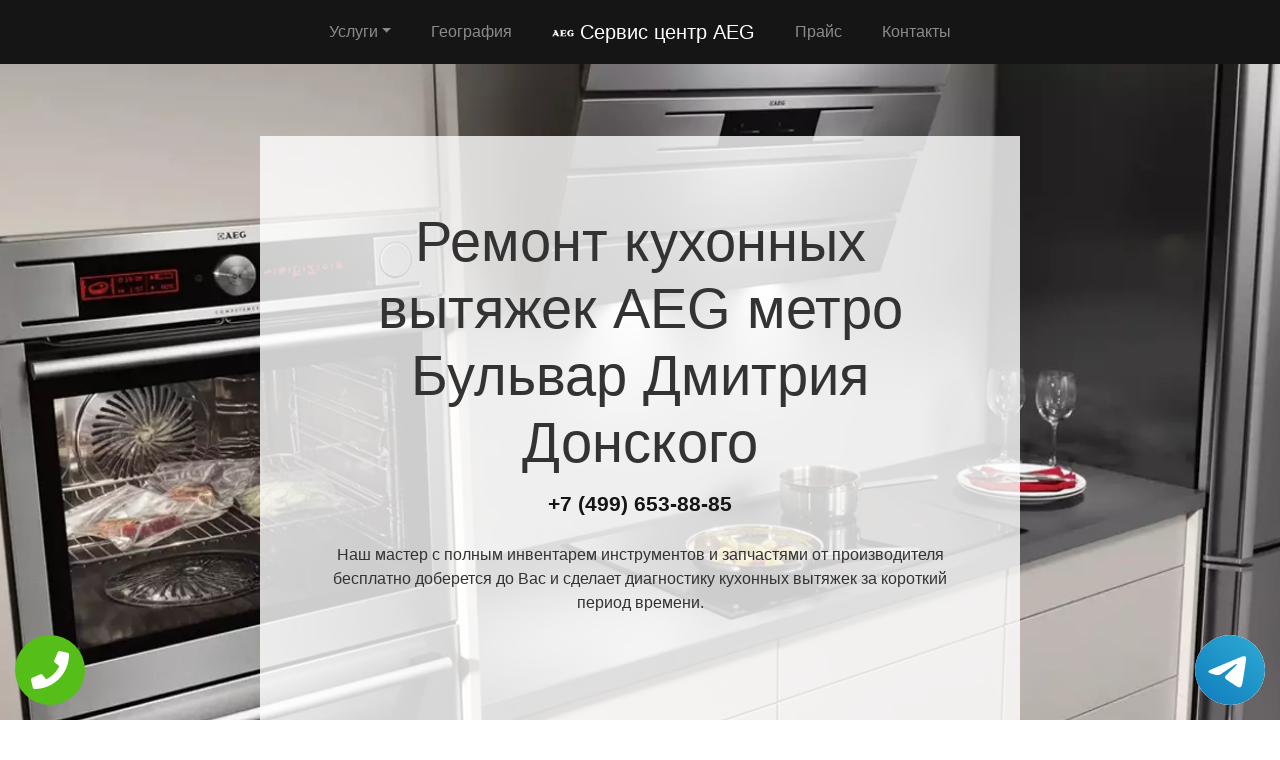

--- FILE ---
content_type: text/html; charset=UTF-8
request_url: https://rs-aeg.ru/kuhonnaya_vytyazhka/metro-bulvar-dmitriya-donskogo
body_size: 9241
content:
<!DOCTYPE html>
<html>
<head>
    <meta charset="utf-8">
    <meta name="viewport" content="width=device-width, initial-scale=1">
    <title>Ремонт  AEG метро Бульвар Дмитрия Донского | Сервисный центр AEG</title>
    <meta name="description" content="Сервисный ремонт  AEG метро Бульвар Дмитрия Донского по недорогой цене Москва и Московской области с бесплатным выездом мастера и диагностикой в короткий срок.">
    <meta name="Keywords" content="Ремонт  AEG метро Бульвар Дмитрия Донского, ремонт AEG метро Бульвар Дмитрия Донского"> 
    <link rel="icon" href="/img/logo1.png">
    <link rel="canonical" href="https://rs-aeg.ru/kuhonnaya_vytyazhka/metro-bulvar-dmitriya-donskogo"/>
	<meta name="yandex-verification" content="e11416e40ca14fa4" />
	<!-- Global site tag (gtag.js) - Google Analytics -->
<script async src="https://www.googletagmanager.com/gtag/js?id=G-7FMR2S9E9Z"></script>
<script>
window.dataLayer = window.dataLayer || [];
function gtag(){dataLayer.push(arguments);}
gtag('js', new Date());

gtag('config', 'G-7FMR2S9E9Z');
</script>
	<!-- Yandex.Metrika counter -->
<script type="text/javascript" >
   (function(m,e,t,r,i,k,a){m[i]=m[i]||function(){(m[i].a=m[i].a||[]).push(arguments)};
   m[i].l=1*new Date();k=e.createElement(t),a=e.getElementsByTagName(t)[0],k.async=1,k.src=r,a.parentNode.insertBefore(k,a)})
   (window, document, "script", "https://mc.yandex.ru/metrika/tag.js", "ym");

   ym(54307521, "init", {
        clickmap:true,
        trackLinks:true,
        accurateTrackBounce:true,
        webvisor:true
   });
</script>
<noscript><div><img src="https://mc.yandex.ru/watch/54307521" style="position:absolute; left:-9999px;" alt="" /></div></noscript>
<!-- /Yandex.Metrika counter -->
    <link rel="stylesheet" href="/css/theme.css" type="text/css">
    <style>
    .grecaptcha-badge{display:none;}
    .callback{display:none;}
    @media screen and (max-width: 480px){
    #header h1{font-size: 35px;}
    #header .p-5{padding: 2rem !important}
    .callback{display:block;}
    #footer{margin-bottom: 90px;}
    #footer .text-right{text-align:center !important;}
    }
    .tel-buttons {
  pointer-events: none;

  padding: 15px;
  position: fixed;
  display: flex;
  justify-content: space-between;
  align-items: center;
  right: 0;
  left: 0;
  bottom: 0;
  z-index: 2000;
}

.tel-buttons__btn {
  pointer-events: auto;
  display: block;
  justify-content: center;
  align-items: center;
  overflow: hidden;
  width: 70px;
  height: 70px;
  border-radius: 50%;
  background-color: #56be19;
  transition: all 0.3s ease;
}


.tel-buttons__btn:hover,
.tel-buttons__btn:focus {
  opacity: 0.8;
}

.tel-buttons__btn:active {
  opacity: 0.5;
}

.tel-buttons__btn--tel {
  background-color: #fff;
}

.tel-buttons__icon {
  width: 100%;
  padding: 16px;
  color: white;
}</style>
</head>
<body style="margin-top: 64px !important;">
    <div class="tel-buttons">				
	<a href="tel:+74996538885" class="tel-buttons__btn">				
		<svg aria-hidden="true" focusable="false" data-prefix="fas" data-icon="phone" role="img" xmlns="http://www.w3.org/2000/svg" viewBox="0 0 512 512" class="tel-buttons__icon">			
			<path fill="currentColor" d="M493.4 24.6l-104-24c-11.3-2.6-22.9 3.3-27.5 13.9l-48 112c-4.2 9.8-1.4 21.3 6.9 28l60.6 49.6c-36 76.7-98.9 140.5-177.2 177.2l-49.6-60.6c-6.8-8.3-18.2-11.1-28-6.9l-112 48C3.9 366.5-2 378.1.6 389.4l24 104C27.1 504.2 36.7 512 48 512c256.1 0 464-207.5 464-464 0-11.2-7.7-20.9-18.6-23.4z" class=""></path>		
		</svg>			
	</a>				
	<a href="https://t.me/AuthorizedSC" class="tel-buttons__btn tel-buttons__btn--tel">				
		<svg xmlns="http://www.w3.org/2000/svg" data-name="Layer 1" width="70" height="70" viewBox="0 0 33 33"><defs><linearGradient id="a" x1="6.15" x2="26.78" y1="29.42" y2="3.67" gradientUnits="userSpaceOnUse"><stop offset="0" stop-color="#1482c0"/><stop offset="1" stop-color="#29a4d0"/></linearGradient></defs><path d="M16.5 0C25.61 0 33 7.39 33 16.5S25.61 33 16.5 33 0 25.61 0 16.5 7.39 0 16.5 0Zm5.69 23.23c.3-.93 1.73-10.21 1.9-12.04.05-.55-.12-.92-.46-1.09-.41-.2-1.03-.1-1.74.16-.98.35-13.47 5.66-14.19 5.96-.68.29-1.33.61-1.33 1.07 0 .32.19.5.72.69.55.2 1.93.61 2.75.84.79.22 1.68.03 2.18-.28.53-.33 6.68-4.44 7.12-4.8.44-.36.79.1.43.46-.36.36-4.58 4.45-5.13 5.02-.68.69-.2 1.4.26 1.69.52.33 4.24 2.82 4.8 3.22.56.4 1.13.58 1.65.58s.79-.69 1.05-1.48Z" style="fill:url(#a);stroke-width:0"/></svg>			
	</a>				
</div>	
  <nav class="navbar navbar-expand-md bg-dark navbar-dark fixed-top" >
    <div class="container justify-content-center"> <button class="navbar-toggler navbar-toggler-right border-0" type="button" data-toggle="collapse" data-target="#navbar15">
        <span class="navbar-toggler-icon"></span>
      </button>
      <div class="collapse navbar-collapse text-center justify-content-center" id="navbar15">
        <ul class="navbar-nav">
          <li class="nav-item mx-2 dropdown">
            <a class="nav-link dropdown-toggle" data-toggle="dropdown" href="#" role="button" aria-haspopup="true" aria-expanded="false">Услуги</a>
            <div class="dropdown-menu">
                <a class="dropdown-item" href="/duhovoy_shkaf">Ремонт духовых шкафов</a><a class="dropdown-item" href="/holodilnik">Ремонт холодильников</a><a class="dropdown-item" href="/kofemashiny">Ремонт кофемашин</a><a class="dropdown-item" href="/kuhonnaya_vytyazhka">Ремонт кухонных вытяжек</a><a class="dropdown-item" href="/microvolnovaya_pech">Ремонт микроволновых печей</a><a class="dropdown-item" href="/plita">Ремонт плиты</a><a class="dropdown-item" href="/posudomoechnaya_mashina">Ремонт посудомоечных машин</a><a class="dropdown-item" href="/stiralnye_mashiny">Ремонт стиральных машин</a><a class="dropdown-item" href="/sushilnye_mashiny">Ремонт сушильных машин</a><a class="dropdown-item" href="/varochnaya_panel">Ремонт варочных панелей</a><a class="dropdown-item" href="/vinniy_shkaf">Ремонт винных шкафов</a><a class="dropdown-item" href="/vodonagrevatel">Ремонт водонагревателей</a>            </div>
          </li>
          <li class="nav-item mx-2"> <a class="nav-link" href="/geografiya">География</a> </li>
          <li class="nav-item mx-2"> <a class="nav-link navbar-brand mr-0 text-white" href="/"><img src="/img/logo1.png" height="22" alt="logo">
              <b> Сервис центр AEG</b></a> </li>
          <li class="nav-item mx-2"> <a class="nav-link" href="/price">Прайс</a> </li>
          <li class="nav-item mx-2"> <a class="nav-link" href="/contacts">Контакты</a> </li>
        </ul>
      </div>
    </div>
  </nav>
  <div class="py-5 text-center" id="header" style="background-image: url(/img/bekend.webp); background-size: cover; background-position: center center;	background-repeat: repeat;">
    <div class="container">
      <div class="row">
        <div class="p-5 mx-auto col-md-8 col-10" style="background-image: url(/img/math.png); background-position: top left;	background-size: 100%;	background-repeat: repeat;" id="headline">
          <h1 class="display-4">Ремонт кухонных вытяжек <span class="d-inline-flex">AEG</span> метро Бульвар Дмитрия Донского</h1>
          <p class="mb-3 font-weight-bold lead"><a href="tel:+74996538885" class="text-dark">+7 (499) 653-88-85</a></p>
          <p class="mb-4">Наш мастер с полным инвентарем инструментов и запчастями от производителя бесплатно доберется до Вас и сделает диагностику кухонных вытяжек за короткий период времени.</p>
        </div>
      </div>
    </div>
  </div>
<div class="py-2">
    <div class="container">
        <div class="row">
            <div class="col-md-12">
                <ul class="breadcrumb">
                    <li class="breadcrumb-item"> <a href="/">Сервисный центр AEG</a> </li>
                    <li class="breadcrumb-item"><a href="/kuhonnaya_vytyazhka">Ремонт кухонных вытяжек</a></li>
<li class="breadcrumb-item active">метро Бульвар Дмитрия Донского</li>
                </ul>
            </div>
        </div>
    </div>
</div><div class="py-5">
    <div class="container">
        <div class="row">
            <div class="px-lg-5 d-flex flex-column justify-content-center col-lg-6">
                <h2 class="text-center mb-3">Ремонт  <span class="d-inline-flex">AEG</span> метро Бульвар Дмитрия Донского</h2>
                <p class="mb-3 lead">

Профессиональный ремонт кухонных вытяжек AEG метро Бульвар Дмитрия Донского выполняется лучшими профессионалами своего дела. Опытные специалисты имеют в своем распоряжении специальное оборудование и инструменты, без чего выполнить ремонт такой техники невозможно. Не стоит делать самостоятельные попытки ремонта, часто они приводят только лишь к ряду дополнительных проблем, что увеличивает стоимость ремонта в дальнейшем. Лучше сразу вызвать профессионала и как можно быстрее восстановить работу такой важной бытовой техники в доме.
                </p>
            </div>
            <div class="col-lg-6"> <img class="img-fluid d-block" src="https://maps.googleapis.com/maps/api/staticmap?center=%D0%A0%D0%BE%D1%81%D1%81%D0%B8%D1%8F%2C+%D0%9C%D0%BE%D1%81%D0%BA%D0%BE%D0%B2%D1%81%D0%BA%D0%B0%D1%8F+%D0%BE%D0%B1%D0%BB%D0%B0%D1%81%D1%82%D1%8C%2C+%D0%9C%D0%BE%D1%81%D0%BA%D0%B2%D0%B0%2C+%D0%BC%D0%B5%D1%82%D1%80%D0%BE+%D0%91%D1%83%D0%BB%D1%8C%D0%B2%D0%B0%D1%80+%D0%94%D0%BC%D0%B8%D1%82%D1%80%D0%B8%D1%8F+%D0%94%D0%BE%D0%BD%D1%81%D0%BA%D0%BE%D0%B3%D0%BE&zoom=16&size=512x512&key=AIzaSyC7cTvP0FUPhpnbAWFeZs9BmnPwrDMUX0o" alt="ремонт AEG"> </div>
        </div>
    </div>
</div>  <div class="py-3 text-center">
    <div class="container">
      <div class="row">
        <div class="col-md-12 text-center">
          <h2 style="" class="mb-3">Преимущества официального сервиса</h2>
        </div>
      </div>
      <div class="row">
        <div class="col-md-12">
          <p class="lead">Выезд и диагностика Бесплатно!* </p>
        </div>
      </div>
      <div class="row">
        <div class="col p-2"> <i class="d-block fa fa-3x mb-2 text-muted fa-circle-o"></i>
          <h4>Любой вопрос по телефону</h4>
          <p>Наши специалисты дадут полную информацию. Назначат цену ремонта и время работ.</p>
        </div>
        <div class="col p-2"> <i class="d-block fa fa-stop-circle-o fa-3x mb-2 text-muted"></i>
          <h4>Мастер бесплатно выезжает на дом</h4>
          <p>Где Вы не находились в Москве или области - наш мастер в любом случае будет у Вас в течении часа.</p>
        </div>
        <div class="col p-2"> <i class="d-block fa fa-stop-circle fa-3x mb-2 text-muted"></i>
          <h4>Ремонт запчастями от производителя</h4>
          <p>Наши специалисты имеют при себе оригинальные комплектующие от любой техники.</p>
        </div>
        <div class="col p-2"> <i class="d-block fa fa-3x mb-2 text-muted fa-circle"></i>
          <h4>Гарантия на работы по ремонту</h4>
          <p>Наша компания предоставляет гарантию на выполненые работы по ремонту до 2 лет.</p>
        </div>
        <div class="col p-2"> <i class="d-block fa fa-3x mb-2 text-muted fa-circle-o"></i>
          <h4>Универсальная оплата наших услуг</h4>
          <p>Мы берем оплату от Вас любыми способами, будь то наличный или безналиный перевод.</p>
        </div>
      </div>
      <div class="row">
        <div class="col-md-12">
          <p class="p-2 text-left">*При отказе от ремонта стоимость диагностики – 1000 руб.</p>
        </div>
      </div>
    </div>
  </div>
      <div class="py-5" id="vizvat" >
    <div class="container">
      <div class="row">
        <div class="col-lg-6 order-2 order-lg-1 p-0"> <img class="img-fluid d-block" src="/img/image.webp" alt="Вызвать мастера"> </div>
        <div class="px-5 col-lg-6 d-flex flex-column align-items-start justify-content-center order-1 order-lg-2">
          <h2>Вызвать мастера</h2>
          <p class="mb-3">Наш мастер будет у Вас в течении часа совершенно бесплатно и не с пустыми руками. Благодаря большому опыту за спиной у специалиста всегда с собой в наличии полный спектр инструметов на все виды поломок бытовой техники.</p>
          <form class="form-inline d-flex justify-content-center mb-4" id="fo1">
            <div class="input-group"> 
            <input type="tel" class="form-control" name="tel" required placeholder="Ваш телефон">
              <div class="input-group-append"> 
              <button class="btn btn-primary" type="submit">Отправить</button> 
              </div>
            </div>
          </form>
          <p class="mb-3 lead">Или позвоните по номеру <a href="tel:+74996538885" class="d-inline-flex"><b>+7 (499) 653-88-85</b></a>.</p>
        </div>
      </div>
    </div>
  </div>
  
  <div class="py-4 text-center">
    <div class="container">
      <div class="row">
        <div class="col-md-12">
          <h2 class="mb-3">Схема работы</h2>
        </div>
      </div>
      <div class="row">
        <div class="col p-1">
          <div class="card  p-1">
            <div class="card-body p-4"> <img class="img-fluid d-block mb-3 mx-auto" src="/img/work1.png" width="150" alt="Бесплатный вызов">
              <h4>Бесплатный вызов</h4>
              <p class="mb-0">На стадии звонка договариваемся с временем визита и выбора мастера.</p>
            </div>
          </div>
        </div>
        <div class="col p-1">
          <div class="card p-1">
            <div class="card-body p-4"> <img class="img-fluid d-block mb-3 mx-auto" src="/img/work2.png" width="150" alt="Выезд мастера">
              <h4>Выезд мастера</h4>
              <p class="mb-0">За час до согласованного времени с Вами свяжется мастер.</p>
            </div>
          </div>
        </div>
        <div class="col p-1">
          <div class="card p-1">
            <div class="card-body p-4"> <img class="img-fluid d-block mb-3 mx-auto" src="/img/work3.png" width="150" alt="Диагностика техники">
              <h4>Диагностика техники</h4>
              <p class="mb-0">Цена за ремонт будет известна после бесплатной диагностики.</p>
            </div>
          </div>
        </div>
        <div class="col p-1">
          <div class="card p-1">
            <div class="card-body p-4"> <img class="img-fluid d-block mb-3 mx-auto" src="/img/work4.png" width="150" alt="Ремонт техники">
              <h4>Ремонт техники</h4>
              <p class="mb-0">Специалист производит ремонт на месте и в короткий срок.</p>
            </div>
          </div>
        </div>
        <div class="col p-1">
          <div class="card p-1">
            <div class="card-body p-4"> <img class="img-fluid d-block mb-3 mx-auto" src="/img/work5.png" width="150" alt="Получение гарантии">
              <h4>Получение гарантии</h4>
              <p class="mb-0">Сразу после всех работ Вам будет предоставлена гарантия.</p>
            </div>
          </div>
        </div>
      </div>
    </div>
  </div>
    <div class="py-5">
    <div class="container">
      <div class="row">
        <div class="col-lg-6 order-2 order-lg-1"> <img class="d-block img-fluid mx-auto" src="/img/dogovor.webp" alt="Гарантия ремонта"> </div>
        <div class="px-md-5 p-3 col-lg-6 d-flex flex-column align-items-start justify-content-center order-1 order-lg-2">
          <h2 class="mb-3">Гарантийные обязательства</h2>
          <div class="row">
            <div class="col-6">
              <h5> <b>Гарантийный талон</b> </h5>
              <p>Выдаем гарантию не зависимо от сложности работ.</p>
            </div>
            <div class="col-6">
              <h5> <b>Сроки</b> </h5>
              <p>Гарантия варьируется от полугода до 2-х лет смотря какая неисправность.</p>
            </div>
            <div class="col-6">
              <h5> <b>Диагностика</b> </h5>
              <p>Мастер перед ремонтом совершенно бесплатно производит диагностику.</p>
            </div>
            <div class="col-6">
              <h5> <b>Комплектующие</b> </h5>
              <p>Мы применяем детали только от официального производителя.</p>
            </div>
            <div class="col-6">
              <h5> <b>Наценка</b> </h5>
              <p>У нас честные цены за ремонт бытовой техники без обмана.</p>
            </div>
            <div class="col-6">
              <h5> <b>Выезд мастера</b> </h5>
              <p>Мастер оперативно приезжает к месту назначения в течении часа.</p>
            </div>
          </div>
        </div>
      </div>
    </div>
  </div>  <div class="py-5 text-center" >
    <div class="container">
      <div class="row">
        <div class="mx-auto col-md-12">
          <h2 class="mb-3">Наша команда</h2>
        </div>
      </div>
      <div class="row">
        <div class="col-6 col-lg-3 p-4"> <img class="img-fluid d-block mb-3 mx-auto rounded-circle" src="/img/master1.jpg" width="200" alt="мастер">
          <h5> <b>Дмитрий Аркадьевич</b> </h5>
          <p class="mb-3">Стиральный мастер</p>
          <p class="mb-0">11 лет опыта в ремонте кухонных вытяжек.</p>
        </div>
        <div class="col-6 col-lg-3 p-4"> <img class="img-fluid d-block mb-3 mx-auto rounded-circle" src="/img/master2.jpg" width="200" alt="мастер">
          <h5> <b>Дмитрий Зарубов</b> </h5>
          <p class="mb-3">Холодильный мастер</p>
          <p class="mb-0">9 лет опыта в ремонте кухонных вытяжек.</p>
        </div>
        <div class="col-6 col-lg-3 p-4"> <img class="img-fluid d-block mb-3 mx-auto rounded-circle" src="/img/master3.jpg" width="200" alt="мастер">
          <h5> <b>Антон Петренко</b> </h5>
          <p class="mb-3">Универсальный мастер</p>
          <p class="mb-0">5 лет опыта в ремонте кухонных вытяжек.</p>
        </div>
        <div class="col-6 col-lg-3 p-4"> <img class="img-fluid d-block mb-3 mx-auto rounded-circle" src="/img/master4.jpg" width="200" alt="мастер">
          <h5> <b>Всеволод Краснов</b> </h5>
          <p class="mb-3">Универсальный мастер</p>
          <p class="mb-0">8 лет опыта в ремонте кухонных вытяжек.</p>
        </div>
      </div>
    </div>
  </div>
  <div class="py-3">
    <div class="container">
      <div class="row">
        <div class="col-md-12">
          <h2 class="text-center">Что говорят клиенты</h2>
        </div>
      </div>
      <div class="row">
        <div class="col-md-6 p-3">
          <div class="card">
            <div class="card-body p-4">
              <p class="mb-3">На днях стиральная машина отказалась включаться и после долгих попыток все исправить самому пришел к выводу что надо звонить в сервис центр. По приезду мастер бесплатно провет диагностику и выявил причну, после чего на месте устранил. Спасибо большое.</p>
              <div class="row">
                <div class="col-lg-12 col-9 d-flex align-items-center">
                  <p class="my-2">Илья Дмитраков <i>г. Москва</i> </p>
                </div>
              </div>
            </div>
          </div>
        </div>
        <div class="ml-auto col-md-6 p-3">
          <div class="card">
            <div class="card-body p-4">
              <p class="mb-3">Моя стиральная машина AEG перестала крутить барабан. Вызвал по телефону мастера и прождал его не более 30 минут. Специалист осмотрел машинку и принялся ремонтировать. Спустя не долгое время после включения стиральная машина вновь закрутила барабан.</p>
              <div class="row">
                <div class="col-lg-12 col-9 d-flex align-items-center">
                  <p class="my-2">Максим Жарких <i>г. Истра</i> </p>
                </div>
              </div>
            </div>
          </div>
        </div>
      </div>
    </div>
  </div>
  <div class="py-5" style="">
    <div class="container">
      <div class="row">
        <div class="col-lg-6 order-2 order-lg-1 p-0"> <img class="img-fluid d-block" src="/img/image.webp" alt="Заказать звонок"> </div>
        <div class="px-5 col-lg-6 d-flex flex-column align-items-start justify-content-center order-1 order-lg-2">
          <h2>Заказать звонок</h2>
          <p class="mb-3">Закажите звонок с сайта и мы перезвоним Вам в течении одной минуты для согласования времени визита мастера на дом и более детальной консультации решения Вашей проблемы и стоимости по телефону.</p>
          <form class="form-inline d-flex justify-content-center mb-4" id="fo2">
            <div class="input-group"> 
              <input type="tel" class="form-control" name="tel" required placeholder="Ваш телефон">
              <div class="input-group-append"> 
                <button class="btn btn-primary" type="submit">Отправить</button> 
              </div>
            </div>
          </form>
          <p class="lead">Или позвоните по номеру <a href="tel:+74996538885" class="d-inline-flex"><b>+7 (499) 653-88-85</b></a>.</p>
        </div>
      </div>
    </div>
  </div>
  <div class="py-3" id="footer">
    <div class="container">
      <div class="row">
        <div class="col-md-8 text-center">
          <ul class="nav justify-content-center">
            <li class="nav-item mx-2 dropdown">
                <a class="nav-link dropdown-toggle" data-toggle="dropdown" href="#" role="button" aria-haspopup="true" aria-expanded="false">Услуги</a>
                <div class="dropdown-menu">
                  <a class="dropdown-item" href="/duhovoy_shkaf">Ремонт духовых шкафов</a><a class="dropdown-item" href="/holodilnik">Ремонт холодильников</a><a class="dropdown-item" href="/kofemashiny">Ремонт кофемашин</a><a class="dropdown-item" href="/kuhonnaya_vytyazhka">Ремонт кухонных вытяжек</a><a class="dropdown-item" href="/microvolnovaya_pech">Ремонт микроволновых печей</a><a class="dropdown-item" href="/plita">Ремонт плиты</a><a class="dropdown-item" href="/posudomoechnaya_mashina">Ремонт посудомоечных машин</a><a class="dropdown-item" href="/stiralnye_mashiny">Ремонт стиральных машин</a><a class="dropdown-item" href="/sushilnye_mashiny">Ремонт сушильных машин</a><a class="dropdown-item" href="/varochnaya_panel">Ремонт варочных панелей</a><a class="dropdown-item" href="/vinniy_shkaf">Ремонт винных шкафов</a><a class="dropdown-item" href="/vodonagrevatel">Ремонт водонагревателей</a>                </div>
              </li>
            <li class="nav-item"> <a class="nav-link" href="/price">Прайс</a> </li>
            <li class="nav-item"> <a class="nav-link" href="/contacts">Контакты</a> </li>
            <li class="nav-item"> <a class="nav-link" href="/politika">Политика конфиденциальности</a> </li>
            <style>
            .dropdown-menu{
                max-height:35em;
                overflow-y:auto;
            }
            </style>
            <li class="nav-item mx-2 dropdown">
                <a class="nav-link dropdown-toggle" data-toggle="dropdown" href="#" role="button" aria-haspopup="true" aria-expanded="false">Область работы</a>
                <div class="dropdown-menu">
                  <a class="dropdown-item col-md-4" href="//rs-aeg.ru">Москва</a>          <a class="dropdown-item col-md-4" href="//aprelevka.rs-aeg.ru">Апрелевка</a>        <a class="dropdown-item col-md-4" href="//bronnicy.rs-aeg.ru">Бронницы</a>        <a class="dropdown-item col-md-4" href="//vereya.rs-aeg.ru">Верея</a>        <a class="dropdown-item col-md-4" href="//volokolamsk.rs-aeg.ru">Волоколамск</a>        <a class="dropdown-item col-md-4" href="//voskresensk.rs-aeg.ru">Воскресенск</a>        <a class="dropdown-item col-md-4" href="//vysokovsk.rs-aeg.ru">Высоковск</a>        <a class="dropdown-item col-md-4" href="//golicyno.rs-aeg.ru">Голицыно</a>        <a class="dropdown-item col-md-4" href="//dzerzhinskiy.rs-aeg.ru">Дзержинский</a>        <a class="dropdown-item col-md-4" href="//dmitrov.rs-aeg.ru">Дмитров</a>        <a class="dropdown-item col-md-4" href="//domodedovo.rs-aeg.ru">Домодедово</a>        <a class="dropdown-item col-md-4" href="//drezna.rs-aeg.ru">Дрезна</a>        <a class="dropdown-item col-md-4" href="//dubna.rs-aeg.ru">Дубна</a>        <a class="dropdown-item col-md-4" href="//egorevsk.rs-aeg.ru">Егорьевск</a>        <a class="dropdown-item col-md-4" href="//zheleznodorozhnyy.rs-aeg.ru">Железнодорожный</a>        <a class="dropdown-item col-md-4" href="//zhukovskiy.rs-aeg.ru">Жуковский</a>        <a class="dropdown-item col-md-4" href="//zaraysk.rs-aeg.ru">Зарайск</a>        <a class="dropdown-item col-md-4" href="//zvenigorod.rs-aeg.ru">Звенигород</a>        <a class="dropdown-item col-md-4" href="//ivanteevka.rs-aeg.ru">Ивантеевка</a>        <a class="dropdown-item col-md-4" href="//istra.rs-aeg.ru">Истра</a>        <a class="dropdown-item col-md-4" href="//kashira.rs-aeg.ru">Кашира</a>        <a class="dropdown-item col-md-4" href="//klimovsk.rs-aeg.ru">Климовск</a>        <a class="dropdown-item col-md-4" href="//klin.rs-aeg.ru">Клин</a>        <a class="dropdown-item col-md-4" href="//kolomna.rs-aeg.ru">Коломна</a>        <a class="dropdown-item col-md-4" href="//kotelniki.rs-aeg.ru">Котельники</a>        <a class="dropdown-item col-md-4" href="//krasmoarmeysk.rs-aeg.ru">Красмоармейск</a>        <a class="dropdown-item col-md-4" href="//krasnozavodsk.rs-aeg.ru">Краснозаводск</a>        <a class="dropdown-item col-md-4" href="//krasnoznamensk.rs-aeg.ru">Краснознаменск</a>        <a class="dropdown-item col-md-4" href="//kubinka.rs-aeg.ru">Кубинка</a>        <a class="dropdown-item col-md-4" href="//kurovskoe.rs-aeg.ru">Куровское</a>        <a class="dropdown-item col-md-4" href="//likino-dulevo.rs-aeg.ru">Ликино-Дулево</a>        <a class="dropdown-item col-md-4" href="//losino-petrovskiy.rs-aeg.ru">Лосино-Петровский</a>        <a class="dropdown-item col-md-4" href="//luhovicy.rs-aeg.ru">Луховицы</a>        <a class="dropdown-item col-md-4" href="//lytkarino.rs-aeg.ru">Лыткарино</a>        <a class="dropdown-item col-md-4" href="//mozhaysk.rs-aeg.ru">Можайск</a>        <a class="dropdown-item col-md-4" href="//naro-fominsk.rs-aeg.ru">Наро-Фоминск</a>        <a class="dropdown-item col-md-4" href="//noginsk.rs-aeg.ru">Ногинск</a>        <a class="dropdown-item col-md-4" href="//ozherele.rs-aeg.ru">Ожерелье</a>        <a class="dropdown-item col-md-4" href="//ozery.rs-aeg.ru">Озеры</a>        <a class="dropdown-item col-md-4" href="//orehovo-zuevo.rs-aeg.ru">Орехово-Зуево</a>        <a class="dropdown-item col-md-4" href="//pavlovskiy-posad.rs-aeg.ru">Павловский Посад</a>        <a class="dropdown-item col-md-4" href="//podolsk.rs-aeg.ru">Подольск</a>        <a class="dropdown-item col-md-4" href="//protvino.rs-aeg.ru">Протвино</a>        <a class="dropdown-item col-md-4" href="//pushchino.rs-aeg.ru">Пущино</a>        <a class="dropdown-item col-md-4" href="//ramenskoe.rs-aeg.ru">Раменское</a>        <a class="dropdown-item col-md-4" href="//reutov.rs-aeg.ru">Реутов</a>        <a class="dropdown-item col-md-4" href="//roshal.rs-aeg.ru">Рошаль</a>        <a class="dropdown-item col-md-4" href="//ruza.rs-aeg.ru">Руза</a>        <a class="dropdown-item col-md-4" href="//sergiev-posad.rs-aeg.ru">Сергиев Посад</a>        <a class="dropdown-item col-md-4" href="//serpuhov.rs-aeg.ru">Серпухов</a>        <a class="dropdown-item col-md-4" href="//solnechnogorsk.rs-aeg.ru">Солнечногорск</a>        <a class="dropdown-item col-md-4" href="//stremilovo.rs-aeg.ru">Стремилово</a>        <a class="dropdown-item col-md-4" href="//stupino.rs-aeg.ru">Ступино</a>        <a class="dropdown-item col-md-4" href="//shodnya.rs-aeg.ru">Сходня</a>        <a class="dropdown-item col-md-4" href="//taldom.rs-aeg.ru">Талдом</a>        <a class="dropdown-item col-md-4" href="//troick.rs-aeg.ru">Троицк</a>        <a class="dropdown-item col-md-4" href="//fryazino.rs-aeg.ru">Фрязино</a>        <a class="dropdown-item col-md-4" href="//hotkovo.rs-aeg.ru">Хотьково</a>        <a class="dropdown-item col-md-4" href="//chernogolovka.rs-aeg.ru">Черноголовка</a>        <a class="dropdown-item col-md-4" href="//chehov.rs-aeg.ru">Чехов</a>        <a class="dropdown-item col-md-4" href="//shatura.rs-aeg.ru">Шатура</a>        <a class="dropdown-item col-md-4" href="//shchelkovo.rs-aeg.ru">Щелково</a>        <a class="dropdown-item col-md-4" href="//elektrogorsk.rs-aeg.ru">Электрогорск</a>        <a class="dropdown-item col-md-4" href="//elektrostal.rs-aeg.ru">Электросталь</a>        <a class="dropdown-item col-md-4" href="//elektrougli.rs-aeg.ru">Электроугли</a>        <a class="dropdown-item col-md-4" href="//yubileynyy.rs-aeg.ru">Юбилейный</a>        <a class="dropdown-item col-md-4" href="//yahroma.rs-aeg.ru">Яхрома</a>                </div>
            </li>
          </ul>
        </div>
        <div class="col-md-4">
          <p class="mb-0 py-1 text-right">©2026 Сервисный центр AEG</p>
        </div>
      </div>
    </div>

    <div class="container">
      <div class="row">
        <div class="footer__oficial-info">
          <ul>
            <li>
              <span>Юр. Наименование:</span> ОБЩЕСТВО С&nbsp;ОГРАНИЧЕННОЙ ОТВЕТСТВЕННОСТЬЮ &laquo;РЕМОНТ БЫТОВОЙ ТЕХНИКИ&raquo;
            </li>
            <li>
              <span>Юр. Адрес:</span> 454138, Челябинская область, город Челябинск, ул. Чайковского, д.7
            </li>
          </ul>
          <ul class="footer__ul--2">
            <li>
              <span>ИНН:</span> 7448027216
            </li>
            <li>
              <span>ОГРН:</span> 1037402537534
            </li>
          </ul>
        </div>
      </div>
    </div>

  </div>
  <div class="text-center callback">
    <a href="tel:+74996538885">
      <div class="container fixed-bottom" style="background:#6e20d6;">
        <div class="row">
          <div class="col-md-12 p-3" style="font-size:26px; font-weight:800; color:#fff;"> Позвонить в AEG </div>
        </div>
      </div>
    </a>
  </div>
<link rel="stylesheet" href="/css/font-awesome-4.7.0/css/font-awesome.min.css" type="text/css">
<script src="https://code.jquery.com/jquery-3.4.1.min.js" integrity="sha256-CSXorXvZcTkaix6Yvo6HppcZGetbYMGWSFlBw8HfCJo=" crossorigin="anonymous"></script>
<script src="https://cdnjs.cloudflare.com/ajax/libs/popper.js/1.14.3/umd/popper.min.js" integrity="sha384-ZMP7rVo3mIykV+2+9J3UJ46jBk0WLaUAdn689aCwoqbBJiSnjAK/l8WvCWPIPm49" crossorigin="anonymous"></script>
<script src="https://stackpath.bootstrapcdn.com/bootstrap/4.3.1/js/bootstrap.min.js" integrity="sha384-JjSmVgyd0p3pXB1rRibZUAYoIIy6OrQ6VrjIEaFf/nJGzIxFDsf4x0xIM+B07jRM" crossorigin="anonymous"></script>

<script src="/css/jquery.mask.js"></script>
    <script>
        $('input[name="tel"]').mask('+7 (999) 999-9999');
        $(document).ready(function () {
        $("form").submit(function (e) {
            e.preventDefault();
            var formID = $(this).attr('id');
            var formNm = $('#' + formID);
            $.ajax({
                type: "POST",
                url: '/order.php',
                data: formNm.serialize(),
                beforeSend: function() {
                    $(".btn").prop('disabled', true);
                    $('input[name="tel"]').prop('disabled', true);
                },
                success: function (data) {
                    ym(54307521, 'reachGoal', 'zvonok');

                    $('input[name="tel"]').prop('disabled', false);
                    $('input[name="tel"]').val('');
                    $(formNm).html(data);
                },
                error: function (jqXHR, text, error) {
                    $(formNm).html(error);
                }
            });
            return false;
        });
    });
    </script>
</body>
</html>
